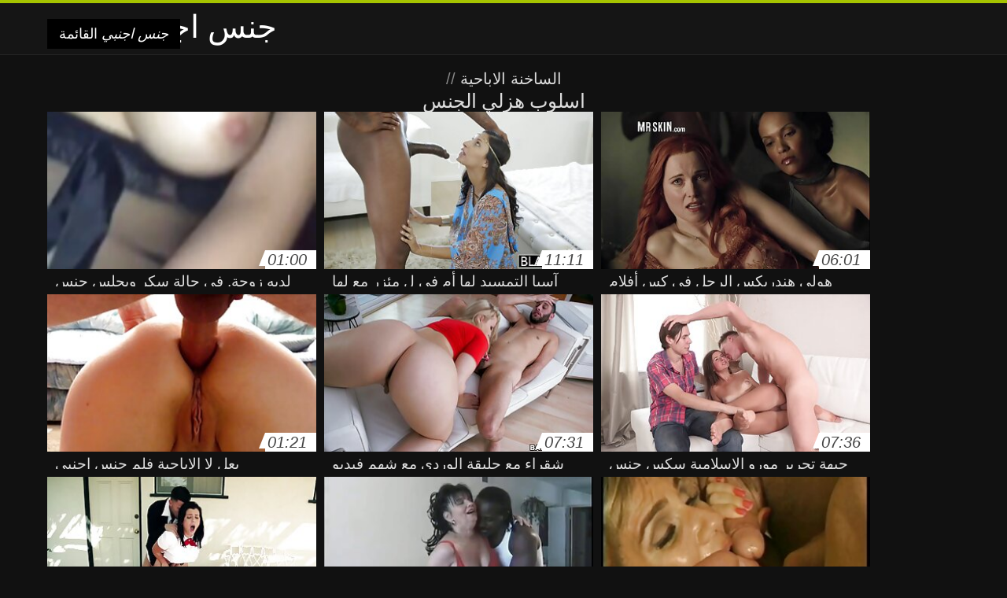

--- FILE ---
content_type: text/html; charset=UTF-8
request_url: https://ar.mdagu.com/category/doggy_style
body_size: 10120
content:
<!DOCTYPE html>
<html lang="ar" dir="rtl">
<head>
<meta charset="UTF-8">
<meta name="viewport" content="width=device-width, initial-scale=1">
<title>مشاهدة جديدة الإباحية الكبار xxx أشرطة الفيديو على الانترنت في عالية الوضوح وممتازة من الفئة  اسلوب هزلي الجنس</title>
<meta name="description" content=""/>
<link rel="canonical" href="https://ar.mdagu.com/category/doggy_style/"/>
<meta property="og:locale" content="ar"/>
<meta property="og:type" content="website"/>
<meta property="og:title" content="مشاهدة جديدة الإباحية الكبار xxx أشرطة الفيديو على الانترنت في عالية الوضوح وممتازة من الفئة  اسلوب هزلي الجنس"/>
<meta property="og:description" content=""/>
<meta property="og:url" content="https://ar.mdagu.com/category/doggy_style/"/>
<meta property="og:site_name" content="تحقق مثير أشرطة الفيديو الاباحية على الانترنت مجانا "/>
<meta name="twitter:card" content="summary"/>
<meta name="twitter:description" content=""/>
<meta name="twitter:title" content="مشاهدة جديدة الإباحية الكبار xxx أشرطة الفيديو على الانترنت في عالية الوضوح وممتازة من الفئة  اسلوب هزلي الجنس"/>
<link rel="stylesheet" type="text/css" href="https://ar.mdagu.com/files/style.css" media="all"/>
<link rel="shortcut icon" type="image/x-icon" href="https://ar.mdagu.com/files/rp.png">
<base target="_blank">
<style>body,
#over-ad{background-color:#111;color:#fff;}
a,
h1, h2, h3, h4{color:#ddd;}
#header .header,
#content.single .video-single .video-description .meta span.tags a{background-color:#151515;border-bottom-color:#252525;}
#header .header .navicon a{color:#aaa;}
#header .header .navicon a:hover{color:#fff;}
#header .search input{color:#fff;background:#222;border-color:#252525;}
#categories-list,
ul#filters li a{border-color:#252525;}
.pagenavi a,
#content.single #comments input, #content.single #comments textarea{background:#222 !important;color:#fff;}
#footer,
.video .video-header span,
#content.single .video-single .video-player .video-meta,
#content.single #comments li,
#content.single .video-single .video-description .meta{border-color:#222;}
.pagenavi span.current,
#aside ul li a,
#share-post ul li a{color:#111;}
.section-title.special,
.c-tabs-nav__link:hover{background:transparent;color:#fff;border-color:#222;}
#content.single #comments input, #content.single #comments textarea{border:1px solid #333;}
#header .search button{color:#888;}
@media (min-width: 560px) {
ul#filters li a:hover{background:transparent;color:#fff;border-color:#222;}
}
@media (min-width: 960px) {
#header .header .navicon a{background:#333;}
#header{border-bottom-color:#252525;}
}
#aside ul li{background-color:#ffffff;}
#aside.open{overflow:scroll;}
.meta{color:#444;}</style><style title="dynamic-css" class="options-output">a.btn, button.btn, .pagenavi a, .pagenavi span.current, #header .header .navicon a:hover{background-color:#a5c300;}
#aside ul li.close a i, ul#filters li.active a, .video .video-header span i, #content.single .video-single .video-player .video-meta i, .c-tabs-nav__link.is-active, #footer .seo-text h1, .video:hover .video-header h2{color:#a5c300;}
#content.single #comments input:focus, #content.single #comments textarea:focus, ul#filters li.active a, .c-tabs-nav__link.is-active{border-color:#a5c300;}
#header{border-top-color:#a5c300;}
@media (min-width: 1200px) {
.video, .video-thumb{height: auto; width:352px;}
}
@media (max-width: 1200px) {
.video, .video-thumb{height: auto; width:352px;}
}
@media (max-width: 960px) {
.video, .video-thumb{height: auto; width:352px;}
}
@media (max-width: 720px) {
.video, .video-thumb{height: auto; width:352px;}
}
@media (max-width: 560px) {
.video, .video-thumb{height: auto; width:320px;}
}
@media (max-width: 420px) {
.video, .video-thumb{height: auto; width:266.7px;}
}
@media (max-width: 320px) {
.video, .video-thumb{height: auto; width:213.3px;}
}
.video-header h2 {max-height: 17px;}
</style></head>
<body class="home blog" itemscope>
<aside id="aside">
<div id="mask" data-toggle="#aside"></div><ul>
<li class="close"><a href="#" target="_self" data-toggle="#aside"><i class="fa fa-close">جنس اجنبي</i></a></li>
<li id="menu-item-5375" class="menu-item menu-item-type-taxonomy menu-item-object-category menu-item-5375"><a href="/category/amateur/">الهواة اللعنة</a></li><li id="menu-item-5375" class="menu-item menu-item-type-taxonomy menu-item-object-category menu-item-5375"><a href="/category/hd/">مثير hd</a></li><li id="menu-item-5375" class="menu-item menu-item-type-taxonomy menu-item-object-category menu-item-5375"><a href="/category/teens/">شاب عاري</a></li><li id="menu-item-5375" class="menu-item menu-item-type-taxonomy menu-item-object-category menu-item-5375"><a href="/category/asian/">الآسيوية الجنس</a></li><li id="menu-item-5375" class="menu-item menu-item-type-taxonomy menu-item-object-category menu-item-5375"><a href="/category/matures/">مثير المرأة الناضجة</a></li><li id="menu-item-5375" class="menu-item menu-item-type-taxonomy menu-item-object-category menu-item-5375"><a href="/category/milf/">جبهة مورو</a></li><li id="menu-item-5375" class="menu-item menu-item-type-taxonomy menu-item-object-category menu-item-5375"><a href="/category/blowjobs/">مص</a></li><li id="menu-item-5375" class="menu-item menu-item-type-taxonomy menu-item-object-category menu-item-5375"><a href="/category/big_boobs/">الوزن الثقيل الثدي</a></li><li id="menu-item-5375" class="menu-item menu-item-type-taxonomy menu-item-object-category menu-item-5375"><a href="/category/hardcore/">الساخنة الاباحية</a></li><li id="menu-item-5375" class="menu-item menu-item-type-taxonomy menu-item-object-category menu-item-5375"><a href="/category/cumshots/">قبالة النطر</a></li><li id="menu-item-5375" class="menu-item menu-item-type-taxonomy menu-item-object-category menu-item-5375"><a href="/category/anal/">الساخنة الشرج</a></li><li id="menu-item-5375" class="menu-item menu-item-type-taxonomy menu-item-object-category menu-item-5375"><a href="/category/japanese/">اليابانية</a></li><li id="menu-item-5375" class="menu-item menu-item-type-taxonomy menu-item-object-category menu-item-5375"><a href="/category/masturbation/">الاستمناء</a></li><li id="menu-item-5375" class="menu-item menu-item-type-taxonomy menu-item-object-category menu-item-5375"><a href="/category/voyeur/">التجسس</a></li><li id="menu-item-5375" class="menu-item menu-item-type-taxonomy menu-item-object-category menu-item-5375"><a href="/category/old+young/">قديم + شاب</a></li><li id="menu-item-5375" class="menu-item menu-item-type-taxonomy menu-item-object-category menu-item-5375"><a href="/category/pussy/">مثير كس</a></li><li id="menu-item-5375" class="menu-item menu-item-type-taxonomy menu-item-object-category menu-item-5375"><a href="/category/babes/">النساء الساخنة</a></li><li id="menu-item-5375" class="menu-item menu-item-type-taxonomy menu-item-object-category menu-item-5375"><a href="/category/wife/">زوجة</a></li><li id="menu-item-5375" class="menu-item menu-item-type-taxonomy menu-item-object-category menu-item-5375"><a href="/category/grannies/">الساخنة الجدة أمي</a></li><li id="menu-item-5375" class="menu-item menu-item-type-taxonomy menu-item-object-category menu-item-5375"><a href="/category/public_nudity/">العامة وامض</a></li><li id="menu-item-5375" class="menu-item menu-item-type-taxonomy menu-item-object-category menu-item-5375"><a href="/category/blondes/">مثير الشقراوات</a></li><li id="menu-item-5375" class="menu-item menu-item-type-taxonomy menu-item-object-category menu-item-5375"><a href="/category/bbw/">Bbw hd</a></li><li id="menu-item-5375" class="menu-item menu-item-type-taxonomy menu-item-object-category menu-item-5375"><a href="/category/hidden_cams/">كاميرات خفية</a></li><li id="menu-item-5375" class="menu-item menu-item-type-taxonomy menu-item-object-category menu-item-5375"><a href="/category/lesbians/">الحب مثليه</a></li><li id="menu-item-5375" class="menu-item menu-item-type-taxonomy menu-item-object-category menu-item-5375"><a href="/category/interracial/">مثير عرقي</a></li><li id="menu-item-5375" class="menu-item menu-item-type-taxonomy menu-item-object-category menu-item-5375"><a href="/category/handjobs/">مثير الإستمناء</a></li><li id="menu-item-5375" class="menu-item menu-item-type-taxonomy menu-item-object-category menu-item-5375"><a href="/category/brunettes/">السمراوات</a></li><li id="menu-item-5375" class="menu-item menu-item-type-taxonomy menu-item-object-category menu-item-5375"><a href="/category/creampie/">مثير creampie</a></li><li id="menu-item-5375" class="menu-item menu-item-type-taxonomy menu-item-object-category menu-item-5375"><a href="/category/german/">مثير الألمانية</a></li><li id="menu-item-5375" class="menu-item menu-item-type-taxonomy menu-item-object-category menu-item-5375"><a href="/category/sex_toys/">الجنس ولعب اطفال</a></li><li id="menu-item-5375" class="menu-item menu-item-type-taxonomy menu-item-object-category menu-item-5375"><a href="/category/femdom/">مثير فيمدوم</a></li><li id="menu-item-5375" class="menu-item menu-item-type-taxonomy menu-item-object-category menu-item-5375"><a href="/category/tits/">مثير الثدي</a></li><li id="menu-item-5375" class="menu-item menu-item-type-taxonomy menu-item-object-category menu-item-5375"><a href="/category/bdsm/">المدقع bdsm</a></li><li id="menu-item-5375" class="menu-item menu-item-type-taxonomy menu-item-object-category menu-item-5375"><a href="/category/threesomes/">مثير المجموعات ثلاثية</a></li><li id="menu-item-5375" class="menu-item menu-item-type-taxonomy menu-item-object-category menu-item-5375"><a href="/category/facials/">الوجه</a></li><li id="menu-item-5375" class="menu-item menu-item-type-taxonomy menu-item-object-category menu-item-5375"><a href="/category/flashing/">وامض</a></li><li id="menu-item-5375" class="menu-item menu-item-type-taxonomy menu-item-object-category menu-item-5375"><a href="/category/pov/">مثير بوف</a></li><li id="menu-item-5375" class="menu-item menu-item-type-taxonomy menu-item-object-category menu-item-5375"><a href="/category/hairy/">مثير شعر</a></li><li id="menu-item-5375" class="menu-item menu-item-type-taxonomy menu-item-object-category menu-item-5375"><a href="/category/pornstars/">نجمة الأفلام الإباحية</a></li><li id="menu-item-5375" class="menu-item menu-item-type-taxonomy menu-item-object-category menu-item-5375"><a href="/category/black+ebony/">الجنس الأسود</a></li>
</ul>
</aside>
<header id="header">
<div class="header"> <div class="container"> <a href="https://ar.mdagu.com"> <div style="color: white; font-size: 40px; margin-left: 100px;">جنس اجنبي</div></a>
<nav class="navicon">
<a href="#" target="_self" data-toggle="#aside" style="color: white; 40px; background-color:#000000;"><i class="fa fa-navicon">جنس اجنبي</i> <span>القائمة </span></a>
<a href="#" target="_self" class="right switch" data-toggle="body"><i class="fa fa-th-list">جنس اجنبي</i></a>
</nav></div></div></header>
<style>.botones{position:relative;margin:6px 10px 0;text-align:center}
.botones a{border:1px solid #b7b7b7;display:block;width:49%;margin:0;line-height:28px;float:left;color:#525252;font-size:11px;font-weight:700;text-transform:uppercase;text-decoration:none;-moz-border-radius:4px;-o-border-radius:4px;-ms-border-radius:4px;-webkit-border-radius:4px;border-radius:4px;background:#e6e6e6;background:-moz-linear-gradient(top,#fff 0,#e6e6e6 100%);background:-webkit-gradient(linear,left top,left bottom,color-stop(0,#fff),color-stop(100%,#e6e6e6));background:-webkit-linear-gradient(top,#fff 0,#e6e6e6 100%);background:-o-linear-gradient(top,#fff 0,#e6e6e6 100%);background:-ms-linear-gradient(top,#fff 0,#e6e6e6 100%);background:linear-gradient(top,#fff 0,#e6e6e6 100%);filter:progid:DXImageTransform.Microsoft.gradient(startColorstr='#ffffff',endColorstr='#E6E6E6',GradientType=0)}
.botones a.baise{float:right}</style>
<main id="main">
<div class="container"> <section id="content"> <span class="section-title"><span><span><a href="https://ar.mdagu.com">الساخنة الاباحية </a></span> // <h1>اسلوب هزلي الجنس</h1></span><div class="row"> 
<article itemscope="" class="video infinite post-4843 post type-post status-publish format-standard has-post-thumbnail hentry category-porn"> <a href="https://ar.mdagu.com/link.php" title="لديه زوجة, في حالة سكر ويجلس جنس اجنبي امهات بجانب أمي"> <figure class="video-thumb"> <div class="meta"> <span class="duration">01:00</span></div><img width="352" height="198" src="https://ar.mdagu.com/media/thumbs/3/v04843.jpg?1624156698" data-original="https://ar.mdagu.com/media/thumbs/3/v04843.jpg?1624156698" class="lazy attachment-loop-thumb size-loop-thumb wp-post-image" alt=""/><noscript><img width="352" height="198" src="https://ar.mdagu.com/media/thumbs/3/v04843.jpg?1624156698" class="attachment-loop-thumb size-loop-thumb wp-post-image" alt=""/></noscript></figure>
<header class="video-header"><span class="views"></span>
<h2>لديه زوجة, في حالة سكر ويجلس جنس اجنبي امهات بجانب أمي</h2>
</header></a></article><article itemscope="" class="video infinite post-7257 post type-post status-publish format-standard has-post-thumbnail hentry category-porn"> <a href="/video/7257/%D8%A2%D8%B3%D9%8A%D8%A7-%D8%A7%D9%84%D8%AA%D9%85%D8%B3%D9%8A%D8%AF-%D9%84%D9%87%D8%A7-%D8%A3%D9%85-%D9%81%D9%8A-%D9%84-%D9%85%D8%A6%D8%B2%D8%B1-%D9%85%D8%B9-%D9%84%D9%87%D8%A7-hands-%D9%88-%D8%A7%D9%84%D9%84%D8%B3%D8%A7%D9%86-%D9%88-inserting-%D8%A7%D9%81%D9%84%D8%A7%D9%85-%D8%AC%D9%86%D8%B3-%D8%A7%D8%AC%D9%86%D8%A8%D9%8A-%D9%85%D8%AA%D8%B1%D8%AC%D9%85-%D9%84-%D9%82%D8%B6%D9%8A%D8%A8/" title="آسيا التمسيد لها أم في ل مئزر مع لها hands و اللسان و inserting افلام جنس اجنبي مترجم ل قضيب"> <figure class="video-thumb"> <div class="meta"> <span class="duration">11:11</span></div><img width="352" height="198" src="https://ar.mdagu.com/media/thumbs/7/v07257.jpg?1624124387" data-original="https://ar.mdagu.com/media/thumbs/7/v07257.jpg?1624124387" class="lazy attachment-loop-thumb size-loop-thumb wp-post-image" alt=""/><noscript><img width="352" height="198" src="https://ar.mdagu.com/media/thumbs/7/v07257.jpg?1624124387" class="attachment-loop-thumb size-loop-thumb wp-post-image" alt=""/></noscript></figure>
<header class="video-header"><span class="views"></span>
<h2>آسيا التمسيد لها أم في ل مئزر مع لها hands و اللسان و inserting افلام جنس اجنبي مترجم ل قضيب</h2>
</header></a></article><article itemscope="" class="video infinite post-8793 post type-post status-publish format-standard has-post-thumbnail hentry category-porn"> <a href="https://ar.mdagu.com/link.php" title="هولي هندريكس الرجل في كس أفلام أجنبية جنس في نفس الوقت"> <figure class="video-thumb"> <div class="meta"> <span class="duration">06:01</span></div><img width="352" height="198" src="https://ar.mdagu.com/media/thumbs/3/v08793.jpg?1627350093" data-original="https://ar.mdagu.com/media/thumbs/3/v08793.jpg?1627350093" class="lazy attachment-loop-thumb size-loop-thumb wp-post-image" alt=""/><noscript><img width="352" height="198" src="https://ar.mdagu.com/media/thumbs/3/v08793.jpg?1627350093" class="attachment-loop-thumb size-loop-thumb wp-post-image" alt=""/></noscript></figure>
<header class="video-header"><span class="views"></span>
<h2>هولي هندريكس الرجل في كس أفلام أجنبية جنس في نفس الوقت</h2>
</header></a></article><article itemscope="" class="video infinite post-6583 post type-post status-publish format-standard has-post-thumbnail hentry category-porn"> <a href="/video/6583/%D8%A8%D8%B9%D9%84-%D9%84%D8%A7-%D8%A7%D9%84%D8%A5%D8%A8%D8%A7%D8%AD%D9%8A%D8%A9-%D9%81%D9%84%D9%85-%D8%AC%D9%86%D8%B3-%D8%A7%D8%AC%D9%86%D8%A8%D9%89/" title="بعل لا الإباحية فلم جنس اجنبى"> <figure class="video-thumb"> <div class="meta"> <span class="duration">01:21</span></div><img width="352" height="198" src="https://ar.mdagu.com/media/thumbs/3/v06583.jpg?1624120696" data-original="https://ar.mdagu.com/media/thumbs/3/v06583.jpg?1624120696" class="lazy attachment-loop-thumb size-loop-thumb wp-post-image" alt=""/><noscript><img width="352" height="198" src="https://ar.mdagu.com/media/thumbs/3/v06583.jpg?1624120696" class="attachment-loop-thumb size-loop-thumb wp-post-image" alt=""/></noscript></figure>
<header class="video-header"><span class="views"></span>
<h2>بعل لا الإباحية فلم جنس اجنبى</h2>
</header></a></article><article itemscope="" class="video infinite post-8521 post type-post status-publish format-standard has-post-thumbnail hentry category-porn"> <a href="https://ar.mdagu.com/link.php" title="شقراء مع حليقة الوردي مع شهم فيديو جنس اجنبي اللسان"> <figure class="video-thumb"> <div class="meta"> <span class="duration">07:31</span></div><img width="352" height="198" src="https://ar.mdagu.com/media/thumbs/1/v08521.jpg?1624172024" data-original="https://ar.mdagu.com/media/thumbs/1/v08521.jpg?1624172024" class="lazy attachment-loop-thumb size-loop-thumb wp-post-image" alt=""/><noscript><img width="352" height="198" src="https://ar.mdagu.com/media/thumbs/1/v08521.jpg?1624172024" class="attachment-loop-thumb size-loop-thumb wp-post-image" alt=""/></noscript></figure>
<header class="video-header"><span class="views"></span>
<h2>شقراء مع حليقة الوردي مع شهم فيديو جنس اجنبي اللسان</h2>
</header></a></article><article itemscope="" class="video infinite post-9427 post type-post status-publish format-standard has-post-thumbnail hentry category-porn"> <a href="/video/9427/%D8%AC%D8%A8%D9%87%D8%A9-%D8%AA%D8%AD%D8%B1%D9%8A%D8%B1-%D9%85%D9%88%D8%B1%D9%88-%D8%A7%D9%84%D8%A5%D8%B3%D9%84%D8%A7%D9%85%D9%8A%D8%A9-%D8%B3%D9%83%D8%B3-%D8%AC%D9%86%D8%B3-%D8%A7%D8%AC%D9%86%D8%A8%D9%8A-%D9%8A%D8%AC%D9%84%D8%B3-%D8%B9%D9%84%D9%89-%D8%A7%D9%84%D9%85%D8%B1%D8%A7%D9%87%D9%82-%D8%A7%D9%84%D9%88%D8%AC%D9%87/" title="جبهة تحرير مورو الإسلامية سكس جنس اجنبي يجلس على المراهق الوجه"> <figure class="video-thumb"> <div class="meta"> <span class="duration">07:36</span></div><img width="352" height="198" src="https://ar.mdagu.com/media/thumbs/7/v09427.jpg?1624354656" data-original="https://ar.mdagu.com/media/thumbs/7/v09427.jpg?1624354656" class="lazy attachment-loop-thumb size-loop-thumb wp-post-image" alt=""/><noscript><img width="352" height="198" src="https://ar.mdagu.com/media/thumbs/7/v09427.jpg?1624354656" class="attachment-loop-thumb size-loop-thumb wp-post-image" alt=""/></noscript></figure>
<header class="video-header"><span class="views"></span>
<h2>جبهة تحرير مورو الإسلامية سكس جنس اجنبي يجلس على المراهق الوجه</h2>
</header></a></article><article itemscope="" class="video infinite post-3635 post type-post status-publish format-standard has-post-thumbnail hentry category-porn"> <a href="https://ar.mdagu.com/link.php" title="النساء افلام جنس اجنبية ولعب الأطفال"> <figure class="video-thumb"> <div class="meta"> <span class="duration">07:32</span></div><img width="352" height="198" src="https://ar.mdagu.com/media/thumbs/5/v03635.jpg?1628214158" data-original="https://ar.mdagu.com/media/thumbs/5/v03635.jpg?1628214158" class="lazy attachment-loop-thumb size-loop-thumb wp-post-image" alt=""/><noscript><img width="352" height="198" src="https://ar.mdagu.com/media/thumbs/5/v03635.jpg?1628214158" class="attachment-loop-thumb size-loop-thumb wp-post-image" alt=""/></noscript></figure>
<header class="video-header"><span class="views"></span>
<h2>النساء افلام جنس اجنبية ولعب الأطفال</h2>
</header></a></article><article itemscope="" class="video infinite post-2842 post type-post status-publish format-standard has-post-thumbnail hentry category-porn"> <a href="https://ar.mdagu.com/link.php" title="سوبر لطيف فتاة سمراء افلام جنس اجنبية تتمتع الجنس نائب الرئيس"> <figure class="video-thumb"> <div class="meta"> <span class="duration">13:35</span></div><img width="352" height="198" src="https://ar.mdagu.com/media/thumbs/2/v02842.jpg?1624173906" data-original="https://ar.mdagu.com/media/thumbs/2/v02842.jpg?1624173906" class="lazy attachment-loop-thumb size-loop-thumb wp-post-image" alt=""/><noscript><img width="352" height="198" src="https://ar.mdagu.com/media/thumbs/2/v02842.jpg?1624173906" class="attachment-loop-thumb size-loop-thumb wp-post-image" alt=""/></noscript></figure>
<header class="video-header"><span class="views"></span>
<h2>سوبر لطيف فتاة سمراء افلام جنس اجنبية تتمتع الجنس نائب الرئيس</h2>
</header></a></article><article itemscope="" class="video infinite post-5410 post type-post status-publish format-standard has-post-thumbnail hentry category-porn"> <a href="/video/5410/%D8%A7%D9%84%D8%AC%D9%84%D8%AF-%D9%85%D9%86%D8%B8%D9%85%D8%A9-%D8%A7%D9%84%D8%B9%D9%81%D9%88-%D8%A7%D9%84%D8%AF%D9%88%D9%84%D9%8A%D8%A9-%D8%A7%D9%81%D9%84%D8%A7%D9%85-%D8%AC%D9%86%D8%B3%D9%8A%D9%87-%D8%A7%D8%AC%D9%86%D8%A8%D9%8A%D9%87/" title="الجلد منظمة العفو الدولية افلام جنسيه اجنبيه"> <figure class="video-thumb"> <div class="meta"> <span class="duration">15:26</span></div><img width="352" height="198" src="https://ar.mdagu.com/media/thumbs/0/v05410.jpg?1624152240" data-original="https://ar.mdagu.com/media/thumbs/0/v05410.jpg?1624152240" class="lazy attachment-loop-thumb size-loop-thumb wp-post-image" alt=""/><noscript><img width="352" height="198" src="https://ar.mdagu.com/media/thumbs/0/v05410.jpg?1624152240" class="attachment-loop-thumb size-loop-thumb wp-post-image" alt=""/></noscript></figure>
<header class="video-header"><span class="views"></span>
<h2>الجلد منظمة العفو الدولية افلام جنسيه اجنبيه</h2>
</header></a></article><article itemscope="" class="video infinite post-4040 post type-post status-publish format-standard has-post-thumbnail hentry category-porn"> <a href="/video/4040/%D9%83%D8%B3%D8%B1-%D8%A7%D9%84%D8%AD%D9%85%D8%A7%D8%B1-%D8%A7%D9%81%D9%84%D8%A7%D9%85-%D8%A7%D8%AC%D9%86%D8%A8%D9%8A-%D9%81%D9%8A%D9%87%D8%A7-%D8%AC%D9%86%D8%B3-%D9%81%D8%AA%D8%A7%D8%A9/" title="كسر الحمار افلام اجنبي فيها جنس فتاة"> <figure class="video-thumb"> <div class="meta"> <span class="duration">11:22</span></div><img width="352" height="198" src="https://ar.mdagu.com/media/thumbs/0/v04040.jpg?1627872034" data-original="https://ar.mdagu.com/media/thumbs/0/v04040.jpg?1627872034" class="lazy attachment-loop-thumb size-loop-thumb wp-post-image" alt=""/><noscript><img width="352" height="198" src="https://ar.mdagu.com/media/thumbs/0/v04040.jpg?1627872034" class="attachment-loop-thumb size-loop-thumb wp-post-image" alt=""/></noscript></figure>
<header class="video-header"><span class="views"></span>
<h2>كسر الحمار افلام اجنبي فيها جنس فتاة</h2>
</header></a></article><article itemscope="" class="video infinite post-3876 post type-post status-publish format-standard has-post-thumbnail hentry category-porn"> <a href="/video/3876/%D9%82%D9%88%D9%8A%D8%A9-%D8%A7%D9%84%D8%A3%D9%88%D9%84%D8%A7%D8%AF-%D8%A3%D8%B9%D9%88%D8%AF-%D9%85%D8%B9-%D8%AC%D8%B0%D8%A7%D8%A8-%D9%81%D8%AA%D8%A7%D8%A9-%D8%A7%D9%84%D8%AC%D9%86%D8%B3-%D8%A7%D9%84%D8%A7%D8%AC%D9%86%D8%A8%D9%8A-%D8%A7%D9%84%D8%AC%D8%B3%D9%85/" title="قوية الأولاد أعود مع جذاب فتاة الجنس الاجنبي الجسم"> <figure class="video-thumb"> <div class="meta"> <span class="duration">15:39</span></div><img width="352" height="198" src="https://ar.mdagu.com/media/thumbs/6/v03876.jpg?1625099915" data-original="https://ar.mdagu.com/media/thumbs/6/v03876.jpg?1625099915" class="lazy attachment-loop-thumb size-loop-thumb wp-post-image" alt=""/><noscript><img width="352" height="198" src="https://ar.mdagu.com/media/thumbs/6/v03876.jpg?1625099915" class="attachment-loop-thumb size-loop-thumb wp-post-image" alt=""/></noscript></figure>
<header class="video-header"><span class="views"></span>
<h2>قوية الأولاد أعود مع جذاب فتاة الجنس الاجنبي الجسم</h2>
</header></a></article><article itemscope="" class="video infinite post-6967 post type-post status-publish format-standard has-post-thumbnail hentry category-porn"> <a href="/video/6967/%D8%A8%D8%B9%D8%AF-%D8%A7%D8%B3%D8%AA%D9%85%D9%86%D8%A7%D8%A1-%D9%85%D8%B9-%D8%A2%D9%84%D8%A9-%D8%A7%D9%84%D8%AC%D9%86%D8%B3-%D8%AA%D8%AC%D8%A7%D8%B1%D8%A8-%D8%A3%D9%85%D9%8A-%D8%A7%D9%81%D9%84%D8%A7%D9%85-%D8%AC%D9%86%D8%B3%D9%8A%D9%87-%D8%A7%D8%AC%D9%86%D8%A8%D9%8A%D9%87-%D9%85%D8%B9-%D8%B1%D8%AC%D9%84-%D8%B9%D8%AC%D9%88%D8%B2/" title="بعد استمناء مع آلة الجنس ، تجارب أمي افلام جنسيه اجنبيه مع رجل عجوز"> <figure class="video-thumb"> <div class="meta"> <span class="duration">06:13</span></div><img width="352" height="198" src="https://ar.mdagu.com/media/thumbs/7/v06967.jpg?1624155737" data-original="https://ar.mdagu.com/media/thumbs/7/v06967.jpg?1624155737" class="lazy attachment-loop-thumb size-loop-thumb wp-post-image" alt=""/><noscript><img width="352" height="198" src="https://ar.mdagu.com/media/thumbs/7/v06967.jpg?1624155737" class="attachment-loop-thumb size-loop-thumb wp-post-image" alt=""/></noscript></figure>
<header class="video-header"><span class="views"></span>
<h2>بعد استمناء مع آلة الجنس ، تجارب أمي افلام جنسيه اجنبيه مع رجل عجوز</h2>
</header></a></article><article itemscope="" class="video infinite post-5787 post type-post status-publish format-standard has-post-thumbnail hentry category-porn"> <a href="https://ar.mdagu.com/link.php" title="اثنين من الفتيات الصغيرات المتعة مع جنساجنبي الحبيب السابق"> <figure class="video-thumb"> <div class="meta"> <span class="duration">04:08</span></div><img width="352" height="198" src="https://ar.mdagu.com/media/thumbs/7/v05787.jpg?1628297505" data-original="https://ar.mdagu.com/media/thumbs/7/v05787.jpg?1628297505" class="lazy attachment-loop-thumb size-loop-thumb wp-post-image" alt=""/><noscript><img width="352" height="198" src="https://ar.mdagu.com/media/thumbs/7/v05787.jpg?1628297505" class="attachment-loop-thumb size-loop-thumb wp-post-image" alt=""/></noscript></figure>
<header class="video-header"><span class="views"></span>
<h2>اثنين من الفتيات الصغيرات المتعة مع جنساجنبي الحبيب السابق</h2>
</header></a></article><article itemscope="" class="video infinite post-6203 post type-post status-publish format-standard has-post-thumbnail hentry category-porn"> <a href="https://ar.mdagu.com/link.php" title="مثلي الجنس fuckfest و بعضها اجنبي جنس البعض"> <figure class="video-thumb"> <div class="meta"> <span class="duration">14:44</span></div><img width="352" height="198" src="https://ar.mdagu.com/media/thumbs/3/v06203.jpg?1624359211" data-original="https://ar.mdagu.com/media/thumbs/3/v06203.jpg?1624359211" class="lazy attachment-loop-thumb size-loop-thumb wp-post-image" alt=""/><noscript><img width="352" height="198" src="https://ar.mdagu.com/media/thumbs/3/v06203.jpg?1624359211" class="attachment-loop-thumb size-loop-thumb wp-post-image" alt=""/></noscript></figure>
<header class="video-header"><span class="views"></span>
<h2>مثلي الجنس fuckfest و بعضها اجنبي جنس البعض</h2>
</header></a></article><article itemscope="" class="video infinite post-9826 post type-post status-publish format-standard has-post-thumbnail hentry category-porn"> <a href="https://ar.mdagu.com/link.php" title="القيام حلق كس استمناء في الحمام أفلام أجنبية جنس"> <figure class="video-thumb"> <div class="meta"> <span class="duration">05:10</span></div><img width="352" height="198" src="https://ar.mdagu.com/media/thumbs/6/v09826.jpg?1624209805" data-original="https://ar.mdagu.com/media/thumbs/6/v09826.jpg?1624209805" class="lazy attachment-loop-thumb size-loop-thumb wp-post-image" alt=""/><noscript><img width="352" height="198" src="https://ar.mdagu.com/media/thumbs/6/v09826.jpg?1624209805" class="attachment-loop-thumb size-loop-thumb wp-post-image" alt=""/></noscript></figure>
<header class="video-header"><span class="views"></span>
<h2>القيام حلق كس استمناء في الحمام أفلام أجنبية جنس</h2>
</header></a></article><article itemscope="" class="video infinite post-2980 post type-post status-publish format-standard has-post-thumbnail hentry category-porn"> <a href="https://ar.mdagu.com/link.php" title="اثنين ترانزيستور مبادلة نائب افلام سكس عربي اجنبي مترجم الرئيس"> <figure class="video-thumb"> <div class="meta"> <span class="duration">04:17</span></div><img width="352" height="198" src="https://ar.mdagu.com/media/thumbs/0/v02980.jpg?1628214733" data-original="https://ar.mdagu.com/media/thumbs/0/v02980.jpg?1628214733" class="lazy attachment-loop-thumb size-loop-thumb wp-post-image" alt=""/><noscript><img width="352" height="198" src="https://ar.mdagu.com/media/thumbs/0/v02980.jpg?1628214733" class="attachment-loop-thumb size-loop-thumb wp-post-image" alt=""/></noscript></figure>
<header class="video-header"><span class="views"></span>
<h2>اثنين ترانزيستور مبادلة نائب افلام سكس عربي اجنبي مترجم الرئيس</h2>
</header></a></article><article itemscope="" class="video infinite post-2881 post type-post status-publish format-standard has-post-thumbnail hentry category-porn"> <a href="https://ar.mdagu.com/link.php" title="الأمريكية آلهة 2 افلام اجنبية عن الجنس دولارات"> <figure class="video-thumb"> <div class="meta"> <span class="duration">07:35</span></div><img width="352" height="198" src="https://ar.mdagu.com/media/thumbs/1/v02881.jpg?1625792099" data-original="https://ar.mdagu.com/media/thumbs/1/v02881.jpg?1625792099" class="lazy attachment-loop-thumb size-loop-thumb wp-post-image" alt=""/><noscript><img width="352" height="198" src="https://ar.mdagu.com/media/thumbs/1/v02881.jpg?1625792099" class="attachment-loop-thumb size-loop-thumb wp-post-image" alt=""/></noscript></figure>
<header class="video-header"><span class="views"></span>
<h2>الأمريكية آلهة 2 افلام اجنبية عن الجنس دولارات</h2>
</header></a></article><article itemscope="" class="video infinite post-741 post type-post status-publish format-standard has-post-thumbnail hentry category-porn"> <a href="/video/741/%D8%B9%D9%86%D8%AF%D9%85%D8%A7-%D9%8A%D9%83%D9%88%D9%86-%D8%A7%D9%84%D8%B4%D8%AE%D8%B5-%D9%84%D9%85-%D9%8A%D9%83%D9%86-%D9%84%D8%AF%D9%8A%D9%83-%D8%AC%D9%86%D8%B3-%D8%A7%D8%AC%D9%86%D8%A8%D9%89-%D9%84%D8%AA%D9%83%D9%88%D9%86-%D8%A7%D9%84%D8%AB%D9%84%D8%A7%D8%AB%D8%A7%D8%A1-%D8%A7%D9%84%D8%AA%D9%81%D8%A7%D8%B5%D9%8A%D9%84/" title="عندما يكون الشخص لم يكن لديك جنس اجنبى لتكون الثلاثاء التفاصيل"> <figure class="video-thumb"> <div class="meta"> <span class="duration">03:33</span></div><img width="352" height="198" src="https://ar.mdagu.com/media/thumbs/1/v00741.jpg?1627517930" data-original="https://ar.mdagu.com/media/thumbs/1/v00741.jpg?1627517930" class="lazy attachment-loop-thumb size-loop-thumb wp-post-image" alt=""/><noscript><img width="352" height="198" src="https://ar.mdagu.com/media/thumbs/1/v00741.jpg?1627517930" class="attachment-loop-thumb size-loop-thumb wp-post-image" alt=""/></noscript></figure>
<header class="video-header"><span class="views"></span>
<h2>عندما يكون الشخص لم يكن لديك جنس اجنبى لتكون الثلاثاء التفاصيل</h2>
</header></a></article><article itemscope="" class="video infinite post-7115 post type-post status-publish format-standard has-post-thumbnail hentry category-porn"> <a href="/video/7115/%D8%A7%D9%84%D8%AD%D9%85%D8%A7%D8%B1-%D9%83%D8%A8%D9%8A%D8%B1%D8%A9-%D8%A7%D9%84%D8%B1%D9%82%D8%B5-%D9%88%D8%A7%D9%84%D8%B1%D9%82%D8%B5-%D9%81%D9%8A%D9%84%D9%85-%D8%A7%D8%AC%D9%86%D8%A8%D9%8A-%D8%AC%D9%86%D8%B3-%D9%81%D9%8A-%D8%A7%D9%84%D8%AD%D9%85%D8%A7%D9%85/" title="الحمار كبيرة الرقص والرقص فيلم اجنبي جنس في الحمام"> <figure class="video-thumb"> <div class="meta"> <span class="duration">05:00</span></div><img width="352" height="198" src="https://ar.mdagu.com/media/thumbs/5/v07115.jpg?1624340199" data-original="https://ar.mdagu.com/media/thumbs/5/v07115.jpg?1624340199" class="lazy attachment-loop-thumb size-loop-thumb wp-post-image" alt=""/><noscript><img width="352" height="198" src="https://ar.mdagu.com/media/thumbs/5/v07115.jpg?1624340199" class="attachment-loop-thumb size-loop-thumb wp-post-image" alt=""/></noscript></figure>
<header class="video-header"><span class="views"></span>
<h2>الحمار كبيرة الرقص والرقص فيلم اجنبي جنس في الحمام</h2>
</header></a></article><article itemscope="" class="video infinite post-6319 post type-post status-publish format-standard has-post-thumbnail hentry category-porn"> <a href="/video/6319/%D8%AF%D8%B9%D8%A7-%D9%85%D9%82%D8%A7%D8%B7%D8%B9-%D8%AC%D9%86%D8%B3-%D8%A7%D8%AC%D9%86%D8%A8%D9%8A-%D8%A7%D9%84%D8%B1%D8%AC%D9%84-%D8%A7%D9%84%D8%B1%D9%8A%D8%A7%D8%B6%D8%A9-%D9%84%D9%87%D8%A7/" title="دعا مقاطع جنس اجنبي الرجل الرياضة لها"> <figure class="video-thumb"> <div class="meta"> <span class="duration">01:04</span></div><img width="352" height="198" src="https://ar.mdagu.com/media/thumbs/9/v06319.jpg?1624301585" data-original="https://ar.mdagu.com/media/thumbs/9/v06319.jpg?1624301585" class="lazy attachment-loop-thumb size-loop-thumb wp-post-image" alt=""/><noscript><img width="352" height="198" src="https://ar.mdagu.com/media/thumbs/9/v06319.jpg?1624301585" class="attachment-loop-thumb size-loop-thumb wp-post-image" alt=""/></noscript></figure>
<header class="video-header"><span class="views"></span>
<h2>دعا مقاطع جنس اجنبي الرجل الرياضة لها</h2>
</header></a></article><article itemscope="" class="video infinite post-5005 post type-post status-publish format-standard has-post-thumbnail hentry category-porn"> <a href="/video/5005/%D8%A7%D9%84%D8%B9%D8%A7%D8%B7%D9%81%D8%A9-%D8%A7%D9%81%D9%84%D8%A7%D9%85-%D8%B3%D9%83%D8%B3-%D8%A7%D8%AC%D9%86%D8%A8%D9%8A-%D8%AC%D9%86%D8%B3-%D9%85%D8%B1%D8%AA%D9%8A%D9%86-%D9%85%D8%AC%D8%A7%D9%86%D8%A7/" title="العاطفة افلام سكس اجنبي جنس مرتين مجانا"> <figure class="video-thumb"> <div class="meta"> <span class="duration">10:30</span></div><img width="352" height="198" src="https://ar.mdagu.com/media/thumbs/5/v05005.jpg?1624274687" data-original="https://ar.mdagu.com/media/thumbs/5/v05005.jpg?1624274687" class="lazy attachment-loop-thumb size-loop-thumb wp-post-image" alt=""/><noscript><img width="352" height="198" src="https://ar.mdagu.com/media/thumbs/5/v05005.jpg?1624274687" class="attachment-loop-thumb size-loop-thumb wp-post-image" alt=""/></noscript></figure>
<header class="video-header"><span class="views"></span>
<h2>العاطفة افلام سكس اجنبي جنس مرتين مجانا</h2>
</header></a></article><article itemscope="" class="video infinite post-4730 post type-post status-publish format-standard has-post-thumbnail hentry category-porn"> <a href="/video/4730/%D8%A7%D9%84%D8%B4%D8%A8%D8%A7%D8%A8-%D8%A7%D9%81%D9%84%D8%A7%D9%85-%D8%A7%D8%AC%D9%86%D8%A8%D9%8A-%D8%AC%D9%86%D8%B3-%D9%88%D8%A7%D9%84%D8%B9%D8%A7%D8%B7%D9%81%D8%A9/" title="الشباب افلام اجنبي جنس والعاطفة"> <figure class="video-thumb"> <div class="meta"> <span class="duration">02:16</span></div><img width="352" height="198" src="https://ar.mdagu.com/media/thumbs/0/v04730.jpg?1624116269" data-original="https://ar.mdagu.com/media/thumbs/0/v04730.jpg?1624116269" class="lazy attachment-loop-thumb size-loop-thumb wp-post-image" alt=""/><noscript><img width="352" height="198" src="https://ar.mdagu.com/media/thumbs/0/v04730.jpg?1624116269" class="attachment-loop-thumb size-loop-thumb wp-post-image" alt=""/></noscript></figure>
<header class="video-header"><span class="views"></span>
<h2>الشباب افلام اجنبي جنس والعاطفة</h2>
</header></a></article><article itemscope="" class="video infinite post-7149 post type-post status-publish format-standard has-post-thumbnail hentry category-porn"> <a href="/video/7149/%D8%B5%D8%AF%D9%8A%D9%82%D9%87%D8%A7-%D9%88-%D8%B9%D8%A7%D8%B4%D9%82-%D9%8A%D9%85%D9%83%D9%86-%D9%81%D9%8A%D9%84%D9%85-%D8%AC%D9%86%D8%B3%D9%8A-%D8%A3%D8%AC%D9%86%D8%A8%D9%8A-%D8%A3%D9%86-%D8%AA%D8%B4%D8%AA%D8%B1%D9%83-%D9%81%D9%82%D8%B7-%D8%AD%D9%81%D8%B1%D8%A9-%D8%A7%D9%84%D8%B7%D8%A7%D9%84%D8%A8-%D9%88-%D8%A7%D8%B1%D8%B6%D8%A7%D8%A1-%D8%A7%D9%84%D8%AB%D8%AF%D9%8A/" title="صديقها و عاشق يمكن فيلم جنسي أجنبي أن تشترك فقط حفرة الطالب و ارضاء الثدي"> <figure class="video-thumb"> <div class="meta"> <span class="duration">01:01</span></div><img width="352" height="198" src="https://ar.mdagu.com/media/thumbs/9/v07149.jpg?1624164689" data-original="https://ar.mdagu.com/media/thumbs/9/v07149.jpg?1624164689" class="lazy attachment-loop-thumb size-loop-thumb wp-post-image" alt=""/><noscript><img width="352" height="198" src="https://ar.mdagu.com/media/thumbs/9/v07149.jpg?1624164689" class="attachment-loop-thumb size-loop-thumb wp-post-image" alt=""/></noscript></figure>
<header class="video-header"><span class="views"></span>
<h2>صديقها و عاشق يمكن فيلم جنسي أجنبي أن تشترك فقط حفرة الطالب و ارضاء الثدي</h2>
</header></a></article><article itemscope="" class="video infinite post-8110 post type-post status-publish format-standard has-post-thumbnail hentry category-porn"> <a href="/video/8110/danisa-%D8%B3%D9%8A%D8%AF%D8%A9-%D9%85%D8%B9-%D8%A7%D9%84%D8%A3%D8%AE%D8%B6%D8%B1-%D8%AA%D9%8A-%D8%B4%D9%8A%D8%B1%D8%AA-%D8%AC%D8%A7%D8%B1%D8%AA%D9%87%D8%A7-%D8%A7%D9%81%D9%84%D8%A7%D9%85-%D8%A7%D8%AC%D9%86%D8%A8%D9%8A-%D8%AC%D9%86%D8%B3-%D9%81%D9%8A-%D8%A7%D9%84%D9%85%D8%B7%D8%A8%D8%AE/" title="Danisa سيدة مع الأخضر تي شيرت جارتها افلام اجنبي جنس في المطبخ"> <figure class="video-thumb"> <div class="meta"> <span class="duration">01:12</span></div><img width="352" height="198" src="https://ar.mdagu.com/media/thumbs/0/v08110.jpg?1625015349" data-original="https://ar.mdagu.com/media/thumbs/0/v08110.jpg?1625015349" class="lazy attachment-loop-thumb size-loop-thumb wp-post-image" alt=""/><noscript><img width="352" height="198" src="https://ar.mdagu.com/media/thumbs/0/v08110.jpg?1625015349" class="attachment-loop-thumb size-loop-thumb wp-post-image" alt=""/></noscript></figure>
<header class="video-header"><span class="views"></span>
<h2>Danisa سيدة مع الأخضر تي شيرت جارتها افلام اجنبي جنس في المطبخ</h2>
</header></a></article><article itemscope="" class="video infinite post-4714 post type-post status-publish format-standard has-post-thumbnail hentry category-porn"> <a href="/video/4714/%D8%AD%D9%85%D9%84%D8%AA-%D8%A8%D8%B9%D9%8A%D8%AF%D8%A7-%D8%B9%D9%86-%D8%B7%D8%B1%D9%8A%D9%82-%D8%A7%D9%84%D8%A7%D8%B3%D8%AA%D9%85%D9%86%D8%A7%D8%A1-%D8%A3%D9%86%D9%87%D8%A7-%D9%84%D9%85-%D8%AA%D8%AA%D8%B9%D8%B1%D9%81-%D8%B9%D9%84%D9%8A%D9%87%D8%A7-%D8%AC%D9%86%D8%B3-%D8%A7%D8%AC%D9%86%D8%A8%D9%8A-%D9%85%D8%AA%D8%B1%D8%AC%D9%85-%D9%83%D9%8A%D9%81-%D8%AA%D9%85-%D8%AA%D8%B5%D9%88%D9%8A%D8%B1%D9%87%D8%A7/" title="حملت بعيدا عن طريق الاستمناء أنها لم تتعرف عليها جنس اجنبي مترجم كيف تم تصويرها"> <figure class="video-thumb"> <div class="meta"> <span class="duration">05:27</span></div><img width="352" height="198" src="https://ar.mdagu.com/media/thumbs/4/v04714.jpg?1627004366" data-original="https://ar.mdagu.com/media/thumbs/4/v04714.jpg?1627004366" class="lazy attachment-loop-thumb size-loop-thumb wp-post-image" alt=""/><noscript><img width="352" height="198" src="https://ar.mdagu.com/media/thumbs/4/v04714.jpg?1627004366" class="attachment-loop-thumb size-loop-thumb wp-post-image" alt=""/></noscript></figure>
<header class="video-header"><span class="views"></span>
<h2>حملت بعيدا عن طريق الاستمناء أنها لم تتعرف عليها جنس اجنبي مترجم كيف تم تصويرها</h2>
</header></a></article><article itemscope="" class="video infinite post-2492 post type-post status-publish format-standard has-post-thumbnail hentry category-porn"> <a href="/video/2492/%D9%81%D8%AA%D8%A7%D8%A9-%D8%A7%D9%81%D9%84%D8%A7%D9%85-%D8%B3%D9%83%D8%B3-%D8%A7%D8%AC%D9%86%D8%A8%D9%8A-%D8%A7%D9%8A%D8%B7%D8%A7%D9%84%D9%8A-%D8%A7%D9%84%D9%85%D9%84%D8%A7%D8%B9%D9%8A%D9%86-%D8%B2%D9%88%D8%AC%D8%AA%D9%87-%D8%A7%D9%84%D8%AD%D8%A7%D9%85%D9%84/" title="فتاة افلام سكس اجنبي ايطالي الملاعين زوجته الحامل"> <figure class="video-thumb"> <div class="meta"> <span class="duration">11:45</span></div><img width="352" height="198" src="https://ar.mdagu.com/media/thumbs/2/v02492.jpg?1624304340" data-original="https://ar.mdagu.com/media/thumbs/2/v02492.jpg?1624304340" class="lazy attachment-loop-thumb size-loop-thumb wp-post-image" alt=""/><noscript><img width="352" height="198" src="https://ar.mdagu.com/media/thumbs/2/v02492.jpg?1624304340" class="attachment-loop-thumb size-loop-thumb wp-post-image" alt=""/></noscript></figure>
<header class="video-header"><span class="views"></span>
<h2>فتاة افلام سكس اجنبي ايطالي الملاعين زوجته الحامل</h2>
</header></a></article><article itemscope="" class="video infinite post-2543 post type-post status-publish format-standard has-post-thumbnail hentry category-porn"> <a href="/video/2543/%D9%81%D9%8A-%D8%AC%D9%86%D8%B3-%D8%A7%D8%AC%D9%86%D8%A8%D9%8A-%D9%85%D8%AA%D8%B1%D8%AC%D9%85-%D8%A7%D9%84%D8%B5%D8%A8-%D8%B1%D8%AC%D9%84-%D9%8A%D9%84%D9%87%D9%88%D9%86-%D9%85%D8%B9-%D8%A7%D9%84%D8%A3%D8%B3%D9%88%D8%AF-%D9%88-%D8%B4%D9%82%D8%B1%D8%A7%D8%A1/" title="في جنس اجنبي مترجم الصب ، رجل يلهون مع الأسود و شقراء"> <figure class="video-thumb"> <div class="meta"> <span class="duration">09:02</span></div><img width="352" height="198" src="https://ar.mdagu.com/media/thumbs/3/v02543.jpg?1624333782" data-original="https://ar.mdagu.com/media/thumbs/3/v02543.jpg?1624333782" class="lazy attachment-loop-thumb size-loop-thumb wp-post-image" alt=""/><noscript><img width="352" height="198" src="https://ar.mdagu.com/media/thumbs/3/v02543.jpg?1624333782" class="attachment-loop-thumb size-loop-thumb wp-post-image" alt=""/></noscript></figure>
<header class="video-header"><span class="views"></span>
<h2>في جنس اجنبي مترجم الصب ، رجل يلهون مع الأسود و شقراء</h2>
</header></a></article><article itemscope="" class="video infinite post-6510 post type-post status-publish format-standard has-post-thumbnail hentry category-porn"> <a href="/video/6510/%D9%82%D8%B7%D8%B9-%D8%AC%D9%86%D8%B3-%D8%B3%D9%83%D8%B3-%D8%A7%D8%AC%D9%86%D8%A8%D9%8A-%D8%A7%D9%84%D8%B4%D8%B1%D8%AC/" title="قطع جنس سكس اجنبي الشرج"> <figure class="video-thumb"> <div class="meta"> <span class="duration">04:38</span></div><img width="352" height="198" src="https://ar.mdagu.com/media/thumbs/0/v06510.jpg?1624198177" data-original="https://ar.mdagu.com/media/thumbs/0/v06510.jpg?1624198177" class="lazy attachment-loop-thumb size-loop-thumb wp-post-image" alt=""/><noscript><img width="352" height="198" src="https://ar.mdagu.com/media/thumbs/0/v06510.jpg?1624198177" class="attachment-loop-thumb size-loop-thumb wp-post-image" alt=""/></noscript></figure>
<header class="video-header"><span class="views"></span>
<h2>قطع جنس سكس اجنبي الشرج</h2>
</header></a></article><article itemscope="" class="video infinite post-1748 post type-post status-publish format-standard has-post-thumbnail hentry category-porn"> <a href="/video/1748/%D8%A3%D8%AD%D8%A8-%D8%A7%D9%81%D9%84%D8%A7%D9%85-%D8%A7%D8%AC%D9%86%D8%A8%D9%8A-%D9%84%D9%84%D8%AC%D9%86%D8%B3-%D8%A7%D9%84%D9%85%D8%AD%D8%B1%D8%B1-%D9%82%D9%84%D9%85-%D8%B5%D8%AD%D9%81%D9%8A/" title="أحب افلام اجنبي للجنس المحرر قلم صحفي"> <figure class="video-thumb"> <div class="meta"> <span class="duration">01:13</span></div><img width="352" height="198" src="https://ar.mdagu.com/media/thumbs/8/v01748.jpg?1625707363" data-original="https://ar.mdagu.com/media/thumbs/8/v01748.jpg?1625707363" class="lazy attachment-loop-thumb size-loop-thumb wp-post-image" alt=""/><noscript><img width="352" height="198" src="https://ar.mdagu.com/media/thumbs/8/v01748.jpg?1625707363" class="attachment-loop-thumb size-loop-thumb wp-post-image" alt=""/></noscript></figure>
<header class="video-header"><span class="views"></span>
<h2>أحب افلام اجنبي للجنس المحرر قلم صحفي</h2>
</header></a></article><article itemscope="" class="video infinite post-8164 post type-post status-publish format-standard has-post-thumbnail hentry category-porn"> <a href="/video/8164/%D9%86%D8%A7%D8%B6%D8%AC%D8%A9-%D8%A7%D9%81%D9%84%D8%A7%D9%85-%D8%A7%D8%AC%D9%86%D8%A8%D9%8A%D8%A9-%D8%B3%D9%83%D8%B3-%D9%85%D8%AA%D8%B1%D8%AC%D9%85-%D9%85%D8%B9-%D9%83%D8%A8%D9%8A%D8%B1-%D8%A7%D9%84%D8%AB%D8%AF%D9%8A-%D9%81%D9%8A-%D9%85%D8%AE%D8%AA%D9%84%D9%81-%D8%A7%D9%84%D9%85%D9%88%D8%A7%D9%82%D9%81-%D9%85%D8%B9-%D8%B9%D8%B4%D9%8A%D9%82%D9%87%D8%A7/" title="ناضجة افلام اجنبية سكس مترجم مع كبير الثدي في مختلف المواقف مع عشيقها"> <figure class="video-thumb"> <div class="meta"> <span class="duration">06:15</span></div><img width="352" height="198" src="https://ar.mdagu.com/media/thumbs/4/v08164.jpg?1625101786" data-original="https://ar.mdagu.com/media/thumbs/4/v08164.jpg?1625101786" class="lazy attachment-loop-thumb size-loop-thumb wp-post-image" alt=""/><noscript><img width="352" height="198" src="https://ar.mdagu.com/media/thumbs/4/v08164.jpg?1625101786" class="attachment-loop-thumb size-loop-thumb wp-post-image" alt=""/></noscript></figure>
<header class="video-header"><span class="views"></span>
<h2>ناضجة افلام اجنبية سكس مترجم مع كبير الثدي في مختلف المواقف مع عشيقها</h2>
</header></a></article><article itemscope="" class="video infinite post-5266 post type-post status-publish format-standard has-post-thumbnail hentry category-porn"> <a href="/video/5266/%D8%A7%D9%84%D8%B4%D8%A8%D8%A7%D8%A8-%D8%A7%D9%81%D9%84%D8%A7%D9%85-%D8%AC%D9%86%D8%B3-%D8%A7%D8%AC%D9%86%D8%A8%D9%89-%D8%A7%D9%84%D8%A5%D8%B3%D8%A8%D8%A7%D9%86%D9%8A%D8%A9-%D8%B4%D9%82%D9%8A%D9%82%D8%A9-%D8%A7%D9%84%D8%A3%D8%B5%D8%AF%D9%82%D8%A7%D8%A1/" title="الشباب افلام جنس اجنبى الإسبانية شقيقة الأصدقاء"> <figure class="video-thumb"> <div class="meta"> <span class="duration">11:50</span></div><img width="352" height="198" src="https://ar.mdagu.com/media/thumbs/6/v05266.jpg?1624296238" data-original="https://ar.mdagu.com/media/thumbs/6/v05266.jpg?1624296238" class="lazy attachment-loop-thumb size-loop-thumb wp-post-image" alt=""/><noscript><img width="352" height="198" src="https://ar.mdagu.com/media/thumbs/6/v05266.jpg?1624296238" class="attachment-loop-thumb size-loop-thumb wp-post-image" alt=""/></noscript></figure>
<header class="video-header"><span class="views"></span>
<h2>الشباب افلام جنس اجنبى الإسبانية شقيقة الأصدقاء</h2>
</header></a></article><article itemscope="" class="video infinite post-8910 post type-post status-publish format-standard has-post-thumbnail hentry category-porn"> <a href="/video/8910/%D8%A7%D9%84%D9%81%D8%AA%D9%8A%D8%A7%D8%AA-%D8%A8%D9%8A%D9%86-%D9%83%D8%A8%D9%8A%D8%B1-%D8%A7%D9%84%D8%AB%D8%AF%D9%8A-%D9%81%D9%8A-%D8%A7%D9%81%D9%84%D8%A7%D9%85-%D8%AC%D9%86%D8%B3-%D8%A7%D8%AC%D9%86%D8%A8%D9%89-%D8%A7%D9%84%D8%B2%D9%8A%D8%AA/" title="الفتيات بين كبير الثدي في افلام جنس اجنبى الزيت"> <figure class="video-thumb"> <div class="meta"> <span class="duration">15:44</span></div><img width="352" height="198" src="https://ar.mdagu.com/media/thumbs/0/v08910.jpg?1624839820" data-original="https://ar.mdagu.com/media/thumbs/0/v08910.jpg?1624839820" class="lazy attachment-loop-thumb size-loop-thumb wp-post-image" alt=""/><noscript><img width="352" height="198" src="https://ar.mdagu.com/media/thumbs/0/v08910.jpg?1624839820" class="attachment-loop-thumb size-loop-thumb wp-post-image" alt=""/></noscript></figure>
<header class="video-header"><span class="views"></span>
<h2>الفتيات بين كبير الثدي في افلام جنس اجنبى الزيت</h2>
</header></a></article><article itemscope="" class="video infinite post-9242 post type-post status-publish format-standard has-post-thumbnail hentry category-porn"> <a href="/video/9242/%D9%85%D9%86-%D9%82%D8%A8%D9%84-%D8%A7%D8%AB%D9%86%D9%8A%D9%86-%D9%85%D9%86-%D8%B5%D9%88%D8%B1-%D8%B3%D9%83%D8%B3-%D8%A7%D8%AC%D9%86%D8%A8%D9%8A-%D8%B1%D9%88%D9%85%D8%A7%D9%86%D8%B3%D9%8A-%D8%A7%D9%84%D9%85%D9%88%D8%B8%D9%81%D9%8A%D9%86/" title="من قبل اثنين من صور سكس اجنبي رومانسي الموظفين"> <figure class="video-thumb"> <div class="meta"> <span class="duration">05:10</span></div><img width="352" height="198" src="https://ar.mdagu.com/media/thumbs/2/v09242.jpg?1624259308" data-original="https://ar.mdagu.com/media/thumbs/2/v09242.jpg?1624259308" class="lazy attachment-loop-thumb size-loop-thumb wp-post-image" alt=""/><noscript><img width="352" height="198" src="https://ar.mdagu.com/media/thumbs/2/v09242.jpg?1624259308" class="attachment-loop-thumb size-loop-thumb wp-post-image" alt=""/></noscript></figure>
<header class="video-header"><span class="views"></span>
<h2>من قبل اثنين من صور سكس اجنبي رومانسي الموظفين</h2>
</header></a></article><article itemscope="" class="video infinite post-6909 post type-post status-publish format-standard has-post-thumbnail hentry category-porn"> <a href="/video/6909/%D8%AB%D9%84%D8%A7%D8%AB-%D8%A7%D8%AC%D9%86%D8%A8%D9%8A-%D8%AA%D8%B9%D9%84%D9%8A%D9%85-%D8%A7%D9%84%D8%AC%D9%86%D8%B3-%D9%81%D8%AA%D9%8A%D8%A7%D8%AA-%D9%8A%D8%B1%D8%AA%D8%AF%D9%88%D9%86-%D8%A7%D9%84%D9%88%D8%B1%D8%AF%D9%8A-%D9%82%D8%A8%D9%84%D8%A9-%D8%B9%D9%84%D9%89-%D9%85%D9%88%D9%82%D8%AF-%D9%85%D8%B9-%D8%A7%D9%84%D8%AE%D9%8A%D8%A7%D8%B1/" title="ثلاث اجنبي تعليم الجنس فتيات يرتدون الوردي, قبلة على موقد مع الخيار"> <figure class="video-thumb"> <div class="meta"> <span class="duration">03:42</span></div><img width="352" height="198" src="https://ar.mdagu.com/media/thumbs/9/v06909.jpg?1624169201" data-original="https://ar.mdagu.com/media/thumbs/9/v06909.jpg?1624169201" class="lazy attachment-loop-thumb size-loop-thumb wp-post-image" alt=""/><noscript><img width="352" height="198" src="https://ar.mdagu.com/media/thumbs/9/v06909.jpg?1624169201" class="attachment-loop-thumb size-loop-thumb wp-post-image" alt=""/></noscript></figure>
<header class="video-header"><span class="views"></span>
<h2>ثلاث اجنبي تعليم الجنس فتيات يرتدون الوردي, قبلة على موقد مع الخيار</h2>
</header></a></article><article itemscope="" class="video infinite post-1081 post type-post status-publish format-standard has-post-thumbnail hentry category-porn"> <a href="/video/1081/%D9%8A%D8%AA%D9%85%D8%AA%D8%B9-%D8%AC%D9%86%D8%B3-%D8%A7%D8%AC%D9%86%D8%A8%D9%8A-%D8%A7%D9%85%D9%87%D8%A7%D8%AA-%D8%A7%D9%84%D8%AD%D8%A8/" title="يتمتع جنس اجنبي امهات الحب"> <figure class="video-thumb"> <div class="meta"> <span class="duration">12:02</span></div><img width="352" height="198" src="https://ar.mdagu.com/media/thumbs/1/v01081.jpg?1624290850" data-original="https://ar.mdagu.com/media/thumbs/1/v01081.jpg?1624290850" class="lazy attachment-loop-thumb size-loop-thumb wp-post-image" alt=""/><noscript><img width="352" height="198" src="https://ar.mdagu.com/media/thumbs/1/v01081.jpg?1624290850" class="attachment-loop-thumb size-loop-thumb wp-post-image" alt=""/></noscript></figure>
<header class="video-header"><span class="views"></span>
<h2>يتمتع جنس اجنبي امهات الحب</h2>
</header></a></article><article itemscope="" class="video infinite post-8072 post type-post status-publish format-standard has-post-thumbnail hentry category-porn"> <a href="/video/8072/%D8%A3%D9%85%D9%8A-%D9%8A%D8%AE%D8%B1%D8%AC-%D9%83%D8%A8%D9%8A%D8%B1-%D8%A7%D9%84%D8%AB%D8%AF%D9%8A-%D9%88%D9%85%D9%85%D8%A7%D8%B1%D8%B3%D8%A9-%D8%A7%D9%84%D8%AC%D9%86%D8%B3-%D9%85%D8%B9-%D9%85%D8%AB%D9%84%D9%8A-%D8%AC%D9%86%D8%B3-%D8%A7%D8%AC%D9%86%D8%A8%D9%8A-%D9%81%D9%8A%D8%AF%D9%8A%D9%88-%D8%A7%D9%84%D8%AC%D9%86%D8%B3-%D9%81%D9%8A-%D8%BA%D8%B1%D9%81%D8%A9-%D8%A7%D9%84%D9%85%D8%B9%D9%8A%D8%B4%D8%A9/" title="أمي يخرج كبير الثدي وممارسة الجنس مع مثلي جنس اجنبي فيديو الجنس في غرفة المعيشة"> <figure class="video-thumb"> <div class="meta"> <span class="duration">02:42</span></div><img width="352" height="198" src="https://ar.mdagu.com/media/thumbs/2/v08072.jpg?1627690811" data-original="https://ar.mdagu.com/media/thumbs/2/v08072.jpg?1627690811" class="lazy attachment-loop-thumb size-loop-thumb wp-post-image" alt=""/><noscript><img width="352" height="198" src="https://ar.mdagu.com/media/thumbs/2/v08072.jpg?1627690811" class="attachment-loop-thumb size-loop-thumb wp-post-image" alt=""/></noscript></figure>
<header class="video-header"><span class="views"></span>
<h2>أمي يخرج كبير الثدي وممارسة الجنس مع مثلي جنس اجنبي فيديو الجنس في غرفة المعيشة</h2>
</header></a></article><article itemscope="" class="video infinite post-425 post type-post status-publish format-standard has-post-thumbnail hentry category-porn"> <a href="/video/425/%D9%82%D8%B1%D8%B1-%D8%A7%D9%84%D8%B5%D8%A8%D9%8A-%D8%A7%D9%84%D8%A7%D9%86%D8%AA%D9%82%D8%A7%D9%85-%D9%85%D9%86-%D8%AC%D9%86%D8%B3-%D8%A7%D8%AC%D9%86%D8%A8%D9%8A-%D8%AA%D9%88%D9%8A%D8%AA%D8%B1-%D8%A7%D9%84%D9%85%D9%88%D9%84%D8%AF-/" title="قرر الصبي الانتقام من جنس اجنبي تويتر المولد."> <figure class="video-thumb"> <div class="meta"> <span class="duration">11:40</span></div><img width="352" height="198" src="https://ar.mdagu.com/media/thumbs/5/v00425.jpg?1624352900" data-original="https://ar.mdagu.com/media/thumbs/5/v00425.jpg?1624352900" class="lazy attachment-loop-thumb size-loop-thumb wp-post-image" alt=""/><noscript><img width="352" height="198" src="https://ar.mdagu.com/media/thumbs/5/v00425.jpg?1624352900" class="attachment-loop-thumb size-loop-thumb wp-post-image" alt=""/></noscript></figure>
<header class="video-header"><span class="views"></span>
<h2>قرر الصبي الانتقام من جنس اجنبي تويتر المولد.</h2>
</header></a></article><article itemscope="" class="video infinite post-5648 post type-post status-publish format-standard has-post-thumbnail hentry category-porn"> <a href="/video/5648/%D8%B5%D8%A7%D8%AD%D8%A8-%D8%A7%D9%81%D9%84%D8%A7%D9%85-%D8%A7%D8%AC%D9%86%D8%A8%D9%8A%D8%A9-%D8%AC%D9%86%D8%B3-%D8%AB%D8%B9%D8%A8%D8%A7%D9%86-%D8%A3%D9%84%D9%82%D9%89-%D8%B9%D8%B4%D9%8A%D9%82%D8%AA%D9%87-/" title="صاحب افلام اجنبية جنس ثعبان ألقى عشيقته,"> <figure class="video-thumb"> <div class="meta"> <span class="duration">01:49</span></div><img width="352" height="198" src="https://ar.mdagu.com/media/thumbs/8/v05648.jpg?1624161042" data-original="https://ar.mdagu.com/media/thumbs/8/v05648.jpg?1624161042" class="lazy attachment-loop-thumb size-loop-thumb wp-post-image" alt=""/><noscript><img width="352" height="198" src="https://ar.mdagu.com/media/thumbs/8/v05648.jpg?1624161042" class="attachment-loop-thumb size-loop-thumb wp-post-image" alt=""/></noscript></figure>
<header class="video-header"><span class="views"></span>
<h2>صاحب افلام اجنبية جنس ثعبان ألقى عشيقته,</h2>
</header></a></article><article itemscope="" class="video infinite post-5555 post type-post status-publish format-standard has-post-thumbnail hentry category-porn"> <a href="/video/5555/%D8%A7%D9%84%D9%87%D9%88%D8%A7%D8%A9-%D8%AC%D9%86%D8%B3-%D8%A7%D8%AC%D9%86%D8%A8%D9%8A-%D9%81%D9%8A%D8%AF%D9%8A%D9%88/" title="الهواة جنس اجنبي فيديو"> <figure class="video-thumb"> <div class="meta"> <span class="duration">06:20</span></div><img width="352" height="198" src="https://ar.mdagu.com/media/thumbs/5/v05555.jpg?1627432248" data-original="https://ar.mdagu.com/media/thumbs/5/v05555.jpg?1627432248" class="lazy attachment-loop-thumb size-loop-thumb wp-post-image" alt=""/><noscript><img width="352" height="198" src="https://ar.mdagu.com/media/thumbs/5/v05555.jpg?1627432248" class="attachment-loop-thumb size-loop-thumb wp-post-image" alt=""/></noscript></figure>
<header class="video-header"><span class="views"></span>
<h2>الهواة جنس اجنبي فيديو</h2>
</header></a></article><article itemscope="" class="video infinite post-6066 post type-post status-publish format-standard has-post-thumbnail hentry category-porn"> <a href="/video/6066/%D9%85%D9%86%D9%87%D8%A7-%D9%88%D9%87%D9%8A-%D8%A7%D9%81%D9%84%D8%A7%D9%85-%D8%AC%D9%86%D8%B3%D9%8A%D9%87-%D8%A7%D8%AC%D9%86%D8%A8%D9%8A%D9%87-%D9%85%D9%86%D9%87%D8%A7/" title="منها ، وهي افلام جنسيه اجنبيه منها"> <figure class="video-thumb"> <div class="meta"> <span class="duration">07:22</span></div><img width="352" height="198" src="https://ar.mdagu.com/media/thumbs/6/v06066.jpg?1627004421" data-original="https://ar.mdagu.com/media/thumbs/6/v06066.jpg?1627004421" class="lazy attachment-loop-thumb size-loop-thumb wp-post-image" alt=""/><noscript><img width="352" height="198" src="https://ar.mdagu.com/media/thumbs/6/v06066.jpg?1627004421" class="attachment-loop-thumb size-loop-thumb wp-post-image" alt=""/></noscript></figure>
<header class="video-header"><span class="views"></span>
<h2>منها ، وهي افلام جنسيه اجنبيه منها</h2>
</header></a></article>
<div align="center"><div class="pagenavi">
<div class="paginator"><a href='https://ar.mdagu.com/category/doggy_style?page=1' class='button current'>1</a> <a href='https://ar.mdagu.com/category/doggy_style?page=2' class='button'>2</a> <a href='https://ar.mdagu.com/category/doggy_style?page=3' class='button'>3</a> <a href='https://ar.mdagu.com/category/doggy_style?page=2' class='button'><span>&rarr;</span></a></div>
</div></div></div>
<footer id="footer">
<div class="container"> <div class="footer"> <div class="seo-text"><p style="text-align: justify;">
</p></div></section></div></main>
<footer id="footer">
<div class="container"> <div class="footer">

<p style="text-align: justify;"><a href="/tag/54/">أفلام أجنبية جنس</a>, <a href="/tag/36/">اجنبي تعليم الجنس</a>, <a href="/tag/38/">اجنبي جنس</a>, <a href="/tag/33/">افلام اجنبى سكس مترجم</a>, <a href="/tag/3/">افلام اجنبي جنس</a>, <a href="/tag/84/">افلام اجنبي فيها جنس</a>, <a href="/tag/72/">افلام اجنبي للجنس</a>, <a href="/tag/9/">افلام اجنبية جنس</a>, <a href="/tag/6/">افلام اجنبية سكس مترجم</a>, <a href="/tag/37/">افلام اجنبية عن الجنس</a>, <a href="/tag/87/">افلام اجنبية للجنس</a>, <a href="/tag/13/">افلام اجنبيه جنس</a>, <a href="/tag/32/">افلام اجنبيه رومانسيه سكس</a>, <a href="/tag/29/">افلام اجنبيه عن الجنس</a>, <a href="/tag/51/">افلام اجنبيه مترجمه جنس</a>, <a href="/tag/52/">افلام الجنس الاجنبي</a>, <a href="/tag/7/">افلام جنس اجنبى</a>, <a href="/tag/1/">افلام جنس اجنبي</a>, <a href="/tag/20/">افلام جنس اجنبي مترجم</a>, <a href="/tag/8/">افلام جنس اجنبية</a>, <a href="/tag/64/">افلام جنس اجنبية مترجمة</a>, <a href="/tag/28/">افلام جنسي اجنبي</a>, <a href="/tag/15/">افلام جنسيه اجنبي</a>, <a href="/tag/4/">افلام جنسيه اجنبيه</a>, <a href="/tag/24/">افلام سكس أجنبية مترجم</a>, <a href="/tag/0/">افلام سكس اجنبى مترجم</a>, <a href="/tag/34/">افلام سكس اجنبي ايطالي</a>, <a href="/tag/22/">افلام سكس اجنبي جديد مترجم</a>, <a href="/tag/75/">افلام سكس اجنبي جنس</a>, <a href="/tag/69/">افلام سكس جنس اجنبي</a>, <a href="/tag/12/">افلام سكس عربي اجنبي مترجم</a>, <a href="/tag/17/">افلام سكس عربي و اجنبي مترجم</a>, <a href="/tag/49/">الجنس اجنبى</a>, <a href="/tag/14/">الجنس الاجنبي</a>, <a href="/tag/42/">جنس أجنبي مترجم</a>, <a href="/tag/2/">جنس اجنبى</a>, <a href="/tag/27/">جنس اجنبى مترجم</a>, <a href="/tag/48/">جنس اجنبي امهات</a>, <a href="/tag/77/">جنس اجنبي تويتر</a>, <a href="/tag/44/">جنس اجنبي ساخن</a>, <a href="/tag/81/">جنس اجنبي سكس</a>, <a href="/tag/63/">جنس اجنبي فيديو</a>, <a href="/tag/96/">جنس اجنبي قوي</a>, <a href="/tag/46/">جنس اجنبي مباشر</a>, <a href="/tag/65/">جنس اجنبي متحرك</a>, <a href="/tag/5/">جنس اجنبي مترجم</a>, <a href="/tag/85/">جنس اجنبي مثير</a>, <a href="/tag/70/">جنس اجنبي مجاني</a>, <a href="/tag/68/">جنس اجنبي نار</a>, <a href="/tag/55/">جنس اجنبي وعربي</a>, </p>
<div style="color: white; font-size: 40px; margin-left: 100px;">جنس اجنبي</div><p>
<a href="https://mdagu.com/">বাংলা xxx videos</a>
<a href="https://fa.mdagu.com/">داستان سکسی تصویری</a>
<a href="https://tr.mdagu.com/">Sex turk</a>
<a href="https://ar.mdagu.com/">جنس اجنبي</a>
</p><p>© 2020 تحقق مثير أشرطة الفيديو الاباحية على الانترنت مجانا </p>

</div></div></footer>







</body>
</html>